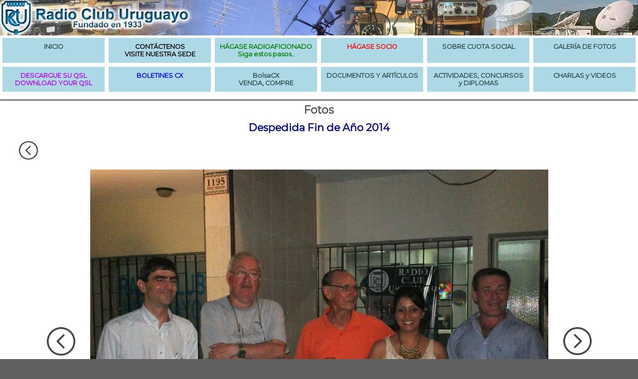

--- FILE ---
content_type: text/html; charset=UTF-8
request_url: https://cx1aa.org/galerias/2%200%201%204/Despedida%20Fin%20de%20A%C3%B1o%202014/galeria.php?foto=6
body_size: 2390
content:

<!DOCTYPE html>
<html lang="es">
<head>
<meta charset="utf-8">
<title>Fotos del evento - Radio Club Uruguayo</title>
<meta name="description" content="Radio Club Uruguayo">
<meta name="keywords" content="radioafición, radioaficionado, radio, hamradio, amateur radio, ursec, fcc, cb, banda ciudadana, broadcasting, satellite, boletín, repetidora, globo, hab, iaru, arrl, cx1aa, qrz, morse, cw, ssb, ft8">
<link rel="stylesheet" href="/rcu.css">
<link rel="icon" href="/favicon.ico" type="image/x-icon">
<link rel="shortcut icon" href="/favicon.ico" type="image/x-icon">
<link href="https://fonts.googleapis.com/css?family=Montserrat" rel="stylesheet">
</head>
<body>


<div class="banner">
    <img src="/imagenes/baner2.jpg" alt="banner RCU">
</div>

<div class="grid-menu">
    <article class="item-menu">
        <a href="/index.php"><h1>INICIO</h1></a>
    </article>
    <article class="item-menu">
        <a href="/institucional.php"><h1><span style="color: black">CONTÁCTENOS<br>VISITE NUESTRA SEDE</span></h1></a>
    </article>
    <article class="item-menu">
        <a href="/ingreso_al_servicio.php"><h1><span style="color: green">HÁGASE RADIOAFICIONADO<br>Siga estos pasos..</span></h1></a>     
    </article>
    <article class="item-menu">
        <a href="/suscripcion.php"><h1><span style="color: red">HÁGASE SOCIO</span></h1></a>
    </article>
    <article class="item-menu">
        <a href="/info-socios.php"><h1>SOBRE CUOTA SOCIAL</h1></a>
    </article>
    <article class="item-menu">
        <a href="/galerias"><h1>GALERÍA DE FOTOS</h1></a>
    </article>

    <article class="item-menu">
        <a href="/consulta-distintivo.php"><h1><span style="color: #b800fd">DESCARGUE SU QSL<br>DOWNLOAD YOUR QSL</span></h1></a>      
    </article>
    <article class="item-menu">
        <a href="/boletines.php?grupo=1"><h1><span style="color: blue">BOLETINES CX</span></h1></a>
    </article>
    <article class="item-menu">
        <a href="/BolsaCX/listar-ofertas.php"><h1>BolsaCX<br>VENDA, COMPRE</h1></a>
    </article>
    <article class="item-menu">
         <a href="/documentos_articulos.php"><h1>DOCUMENTOS Y ARTÍCULOS</h1></a>      
    </article>
    <article class="item-menu">
        <a href="/concursos_diplomas_actividades.php"><h1>ACTIVIDADES, CONCURSOS y DIPLOMAS</h1></a>
    </article>
    <article class="item-menu">
        <a href="/charlas_videos.php"><h1>CHARLAS y VIDEOS</h1></a>
    </article>

</div>

        
<div class="grid-gral">
    
<article class="item-gral">


<h1>Fotos</h1>

<h2>Despedida Fin de Año 2014</h2>
<p style="margin: 0; padding: 0; padding-left: 3%;"><a href="galeria.php"><img src="left.png" alt="ÍNDICE" style="display:block; width:3%; height:auto; float: left"></a></p><p style="clear: both; margin: 0; padding: 0">&nbsp;</p>
<table class="gal-foto" style="table-layout: fixed">
<tr>
<td style="width: 10%"><a href="galeria.php?foto=5"><img src="left.png" alt="ANTERIOR" style="display:block; width:50%; height:auto; margin-left: auto; margin-right: auto;"></a></td><td style="width: 80%"><a href="galeria.php?foto=7"><img style="display:block; width:100%; height:auto; margin-left: auto; margin-right: auto;" src="./DFA%202014_0007.JPG" alt="DFA 2014_0007.JPG"></a></td><td style="width: 10%"><a href="galeria.php?foto=7"><img src="right.png" alt="PRÓXIMA" style="display:block; width:50%; height:auto; margin-left: auto; margin-right: auto;"></a></td>
</tr>
</table>
 
 </article></div>
 <p>&nbsp;</p>
        

<div id="pie">

    <p><strong>Radio Club Uruguayo</strong> Fundado el 23 de Agosto de 1933</p>

    <p>Sede: Simón Bolívar 1195, 11300, Montevideo, Uruguay.<br>
        Tel: +598 2708 7879, Correo electrónico: cx1aa.rcu@gmail.com</p>
    
    <p>BUREAU CX INTERNACIONAL: Casilla de Correo 37</p>
    
    <p><strong>Estación Oficial: CX1AA</strong> Grid Locator GF15WC</p>

    <p>Miembro de IARU (Región II, Área G)</p>

    <p><strong>Repetidoras:</strong><br>
        <strong>Sede:</strong> CX1AXX 146,760 MHz (-600) DMR CC1 y CX6CXX 432,925 MHz (+5000) DMR CC1 / FM CTCSS 82,5 Hz<br>
        <strong>Fortaleza Cerro de Montevideo:</strong> CX2AXX 147,240 MHz (+600) y CX6AXX 432,700 MHz (+5000) CTCSS 82,5 Hz<br>
        <strong>APRS (144,390 MHz)</strong> Sede: CX1AA-1 (Digipeater - Igate), Cerro de Montevideo: CX1AA-2 (Digipeater)</p>

    <p>Baliza en 50,083 MHz, Grid Locator GF15WC<br>
        Baliza en 144,276 MHz, Grid Locator GF15TF</p>

    <div class="redes">
        <a href="https://twitter.com/RCU_CX1AA"><img src="/imagenes/twitter.png" alt="X del RCU"></a>
        <a href="https://www.facebook.com/cx1aa/"><img src="/imagenes/facebook.png" alt="facebook del RCU"></a>
        <a href="https://www.youtube.com/@Radio_Club_Uruguayo"><img src="/imagenes/youtube.png" alt="youtube del RCU"></a>
        <a href="https://www.instagram.com/radiocluburuguayo/"><img src="https://static.cdninstagram.com/rsrc.php/v3/yt/r/30PrGfR3xhB.png" alt="Instagram del RCU"></a>
        <form action="https://www.paypal.com/donate" method="post" target="_top">
        <input type="hidden" name="business" value="cx1aa.rcu@gmail.com">
        <input type="hidden" name="no_recurring" value="0">
        <input type="hidden" name="currency_code" value="USD">
        <table style="border-collapse: collapse; border: none; width: auto; margin-left: auto; margin-right: auto">
        <tr><td>Donar al RCU por PayPal ->&nbsp;</td>
        <td><input type="image" src="https://www.paypalobjects.com/en_US/i/btn/btn_donate_LG.gif" style="border: none" name="submit" title="Donar al RCU a través de PayPal" alt="Botón para donar por PayPal">
        </td></tr></table>
        </form>
    </div>    

</div>


<script>
document.addEventListener('DOMContentLoaded', function () {
    const dynamicWidth = '22.5'; // Get the PHP-calculated width
    const images = document.querySelectorAll('img[style*="height: ' + dynamicWidth + 'vw"]');
const duration = 300; // Transition duration in milliseconds (0.3s)
    const scaleFactor = 1.1; // Enlarge to 110%

    images.forEach(img => {
        let animationFrame = null;

        function animateScale(targetScale, startScale) {
            const startTime = performance.now();
            function step(currentTime) {
                const elapsed = currentTime - startTime;
                const progress = Math.min(elapsed / duration, 1); // Normalize to 0-1
                const easeProgress = easeInOutQuad(progress); // Easing function
                const currentScale = startScale + (targetScale - startScale) * easeProgress;

                img.style.transform = `scale(${currentScale})`;

                if (progress < 1) {
                    animationFrame = requestAnimationFrame(step);
                } else {
                    cancelAnimationFrame(animationFrame);
                }
            }
            animationFrame = requestAnimationFrame(step);
        }

        // Easing function (easeInOutQuad for smooth acceleration/deceleration)
        function easeInOutQuad(t) {
            return t < 0.5 ? 2 * t * t : -1 + (4 - 2 * t) * t;
        }

        img.addEventListener('mouseover', function () {
            if (animationFrame) cancelAnimationFrame(animationFrame);
            const currentScale = parseFloat(img.style.transform.replace('scale(', '').replace(')', '') || 1);
            animateScale(scaleFactor, currentScale);
        });

        img.addEventListener('mouseout', function () {
            if (animationFrame) cancelAnimationFrame(animationFrame);
            const currentScale = parseFloat(img.style.transform.replace('scale(', '').replace(')', ')') || scaleFactor);
            animateScale(1, currentScale);
        });
    });
});
</script>

</body>
</html>


--- FILE ---
content_type: text/css
request_url: https://cx1aa.org/rcu.css
body_size: 1623
content:
html, body {
    margin: 0;
    color: black;
    background-color: #606060;
    font-family: Verdana, Arial, Helvetica, sans-serif;
}

body {
    font-family: Montserrat;
    background-color: white;
}

body a {
    text-decoration: none;
}

.banner img {
    width: 100%;
    padding: 0;
    margin: 0;
    display: block;
}

.grid-menu {
    background-color: white;
    padding: 5px;
    display: grid;
    grid-template-columns: 1fr 1fr 1fr 1fr 1fr 1fr;
    grid-template-rows: 1fr;
    grid-gap: 8px;
}

.item-menu {
    text-align: center;
    align-self: stretch;
    justify-self: stretch;
    background-color: lightblue;
    padding: 10px;
}

.item-menu h1 {
    font-size: 80%;
    text-align: center;
    margin: 0;
    padding: 0;
    background-color: inherit;
    color: darkslategrey;
}

.item-menu a, a:visited, a:hover, a:active {
    color: inherit;
    outline: 0;
}

.item-menu:hover {
    background-color: white;
}

.grid-ppal {
    background-color: rgb(200,200,200);
    padding: 0;
    display: grid;
    grid-template-columns: 9fr 32fr;
    grid-template-rows: auto;
    grid-gap: 0;
}

.item-ppal {
    background-color: white;
}

.item-ppal h1 {
    margin-top: 10px;
    color: rgb(80,80,80);
    background-color: white;
    text-align: center;
    border: 0;
    border-top: solid medium grey;
}

.item-ppal h2 {
    color: rgb(0,0,128);
    background-color: white;
    text-align: center;
    border: 0;
}

.item-ppal p {
    padding-left: 3%;
    padding-right: 3%;
    text-align: justify;
    margin: 1em;
}

.grid-gral {
    background-color: rgb(200,200,200);
    padding: 0;
    display: grid;
    grid-template-columns: 1fr;
    grid-template-rows: auto;
    grid-gap: 0;
}

.item-gral {
    background-color: white;
}

.item-gral h1 {
    margin-top: 10px;
    color: rgb(80,80,80);
    background-color: white;
    text-align: center;
    border: 0;
    border-top: solid medium grey;
}

.item-gral h2 {
    color: rgb(0,0,128);
    background-color: white;
    text-align: center;
    border: 0;
}

.item-gral p {
    padding-left: 3%;
    padding-right: 3%;
    text-align: justify;
    margin: 1em;
}

.item-gral ul {
    padding-left: 3%;
    padding-right: 3%;
    margin: 1em;
}

.item-gral-list {
    padding-left: 6%;
    padding-right: 6%;
    margin: 1em;
}

.grid-medios {
    background-color: rgb(200,200,200);
    padding: 0;
    display: grid;
    grid-template-columns: 1fr 1fr;
    grid-template-rows: auto;
    grid-gap: 0;
}

.item-medios {
    background-color: white;
}

.item-medios h1 {
    margin-top: 10px;
    color: rgb(80,80,80);
    background-color: white;
    text-align: center;
    border: 0;
    border-top: solid medium grey;
}

.item-medios h2 {
    color: rgb(0,0,128);
    background-color: white;
    text-align: center;
    border: 0;
}

.grid-tercios {
    background-color: rgb(200,200,200);
    padding: 0;
    display: grid;
    grid-template-columns: 1fr 1fr 1fr;
    grid-template-rows: auto;
    grid-gap: 0;
}

.item-tercios {
    background-color: white;
}

.item-tercios h1 {
    margin-top: 10px;
    color: rgb(80,80,80);
    background-color: white;
    text-align: center;
    border: 0;
    border-top: solid medium grey;
}

.item-tercios h2 {
    color: rgb(0,0,128);
    background-color: white;
    text-align: center;
    border: 0;
}

.redes {
    height: 60px;
    text-align: center;
    margin-bottom: 20px;
}

.redes img {
    height: 100%;
}

#ext-sel-izq {
    width: 50%;
    margin: 0;
    padding: 0;
    background-color: #E24E42;
    float: left;
}

#ext-sel-izq > div {
    /*   float: left; */
}

#ext-sel-der {
    width: auto;
    margin: 0;
    padding: 0;
    background-color: brown;
}

.selector {
    background-color: #E24E42;
    /*    width: 20%; */
    margin-left: 30%;
}

.selector > p {
    /*    width: 65%; */
    margin: 0 auto 0 20%;
    padding-top: 2px;
    padding-bottom: 2px;
    padding-left: 5%;
    font-weight: bolder;
    color: white;
    text-shadow: 2px 2px black;
}


.selector:hover > div {
    opacity:1;
    visibility:visible;

}


.selector > div {
    opacity:0;
    visibility:hidden;
    position:absolute;
    width: 60%;
    padding-bottom: 1em;
    display: flex;
    flex-flow: wrap;
    justify-content: center;
    background-color: #E24E42;
}

.selector div div {
    padding: 1em;
    background-color: #CAEBF2;
    margin: 3px;
    max-width: 25%;
}

.selector div p {
    padding: 2px;
    margin: 0;
    font-weight: bold;
    color: #303050;
    text-decoration: underline;
    /*    border: solid thin red; */
}

.selector div > ul {
    list-style: none;
    padding: 0 0 10px 0;
    margin: 0;
    border-bottom: solid thin #E24E42;
}

.selector div a {
    color: #707070;
    padding: 1px;
    margin: 0;
    text-decoration: none;
}

.selector div a:hover {
    background-color: #E24E42;
    color: white;
}


#pie {
    color: #c9c9c9;
    text-align: center;
    background-color:  #606060;
    padding: 5px;
    margin: 0;
}

a:link {
    color: rgb(16,78,139);
    text-decoration: none;
}

a:visited {
    color: rgb(78,78,78);
    text-decoration: none;
}

a:hover {
    color: rgb(180,78,78);
    text-decoration: none;
} 

h1 {
    color: rgb(80,80,80);
    background-color: white;
    text-align: center;
    font-size: 135%;
    margin: 0;
    padding: 5px 2% 5px 2%;
    border: none;

}


h2 {
    color: rgb(80,80,80);
    background-color: white;
    text-align: center;
    font-size: 130%;
    margin: 0 0 10px 0;
    padding: 5px 0 5px 0;
    border: none;
}

h3 {
    margin-left: 3em;
    margin-top: 2em;
}

hr {
    display: block;
    height: 1px;
    border: 0;
    border-top: 1px solid #E24E42;
    margin: 1em 0;
    padding: 0;
}

.info {
    background-color: white;
    padding-bottom: 3em;
}

.info p {

    padding-left: 3%;
    padding-right: 3%;
    text-align: justify;
    margin: 1em;
}

div.info img {
    width: 50%;
    margin: auto;
}


div.contenedor {
    clear: both;
    width: 95%;
    margin: 0;
    padding: 2em;
    border: none;
}

div.contenedor img {
    width:  50%;
}


div.left {
    float: left;
    width: 60%;
    background-color: #EFEFEF;
    margin: 0;
    padding: 1em 0 1em 0;
    border: none;
}

div.left p {
    font-size: 95%;
    color: black;
}

div.left img {
    width: 48%;
}

div.contenido {
    padding: 0 0 0 5%;
}

div.contenido img {
    width: 45%;
}

div.right {
    float: right;
    width: 30%;
    margin: 0;
    padding: 1em;
    border: none;
}

div.right p {
    text-align: center;
}

.img-der {
    float: right;
    padding: 2em;
    max-width: 50%;
}

#captcha {
    width: 200px;
    border: solid thin green;
}

table.autoridades {
    width: 50%;
    margin-left: auto;
    margin-right: auto;
    border-collapse: collapse;
    color: navy;
}

table.autoridades td {
    border: none;
    border-bottom: 1px solid grey;
    padding-top: 2em;
}

table.concursos {
    table-layout: fixed;
    width: 60%;
    margin-left: auto;
    margin-right: auto;
    margin-bottom: 4em;
    border-collapse: collapse;
    color: navy;
}
table.concursos td, th {
    text-align: center;
    border: none;
    border-bottom: 1px solid grey;
    padding-top: 2em;
}

table.concursos tr.imp {
    color: red;
}

table.fotos {
    margin: auto;
    width: 50%;
}

table.fotos td {
    text-align: center;
}

table.fotos img {
    width: 100%;
    display: block;
    margin-left: auto;
    margin-right: auto;
}

table.suscripcion {
    border: none;
    width: 65%;
    margin: auto;
    border-collapse: collapse;
}

table.suscripcion td {
    padding: 7px;
    border: none;
    border-bottom: solid thin gray;
}

table.diplomas {
    border: none;
    width: 75%;
    margin: auto;
    border-collapse: collapse;
}

table.diplomas td {
    width: 50%;
    padding: 1em;
    /*    border: solid thin gray; */
}

table.diplomas td img {
    width: 100%;
}

#pdf {
    z-index: 9001;
    position: fixed;
    top: 30%;
    left: 45%;
    height: 60%;
    width: 50%;
}

.boton {
    font-size: 1em;
    color: rgb(16,78,139);
    background: none;
    border: none;
    outline: none;
    cursor: pointer;
    border: solid thin gray;
}

table.boletines {
    border: none;
    width: 80%;
    margin: auto;
    border-collapse: collapse;
}

table.boletines td {
    border: none;
    /*    border: solid thin gray; */
    text-align: center;
}

.boletines-nombre :hover {
    background-color: red;
    border-color: red;
}

.boletines-thumb {
    border: none;
}

.boletines img {
    width: 90%;
    margin-top: 15px;
    border-top: solid thin black;
    border-left: solid thin black;
    border-right: solid medium gray;
    border-bottom: solid medium gray;
}

div.docs-thumb {
    text-align: center;
    border: solid thin red;
    float: left;
    max-width: 30%;
}

div.docs-thumb img {
    float: left;

    border-top: solid thin black;
    border-left: solid thin black;
    border-right: solid thick gray;
    border-bottom: solid thick gray;
    padding: 0em;
    width: 100%;
/*    max-width: 30%; */
}

/*  esto lo saco todo porque va en el propio codigo ya que de estos valores depende el calculo del ancho de las celdas, etc.
table.gal-thumbs {
    border: none;
    width: 80%;
    margin: auto;
    border-collapse: collapse;
}

table.gal-thumbs td {
    border: none;
    text-align: center;
    padding: 5px;
}

table.gal-thumbs img {
    display:block;
    width:100%;
    height:auto;
    border: none;
}
*/

table.gal-foto {
    border: none;
    width: 90%;
    margin: auto;
    border-collapse: collapse;
}

table.gal-foto td {
    /* border: solid thin gray; */
    border: none;
    text-align: center;
}
